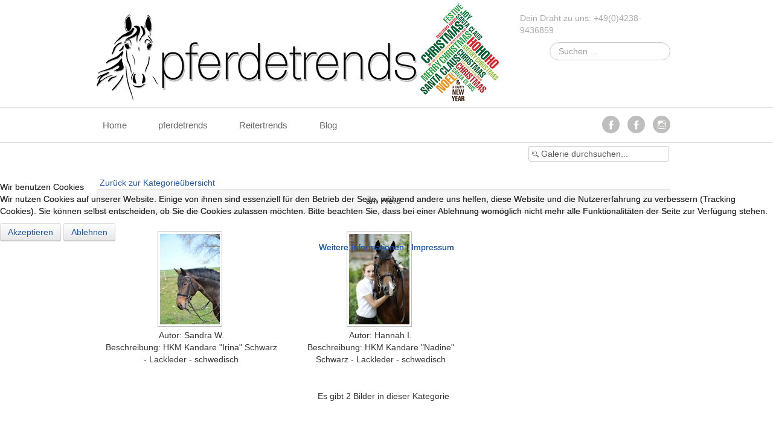

--- FILE ---
content_type: text/html; charset=utf-8
request_url: https://pferdetrends.com/index.php/outfits/lederzeug/kandare/outfits/lederzeug/kandare/hkm-sports-equipment/am-pferd
body_size: 12825
content:
<!DOCTYPE html PUBLIC "-//W3C//DTD XHTML 1.0 Strict//EN" "http://www.w3.org/TR/xhtml1/DTD/xhtml1-strict.dtd"><!-- Avatar Framework 1.0.0 pro -->
<html lang="de-de" dir="ltr" >
	
<head>
<script type="text/javascript">  (function(){ function blockCookies(disableCookies, disableLocal, disableSession){ if(disableCookies == 1){ if(!document.__defineGetter__){ Object.defineProperty(document, 'cookie',{ get: function(){ return ''; }, set: function(){ return true;} }); }else{ var oldSetter = document.__lookupSetter__('cookie'); if(oldSetter) { Object.defineProperty(document, 'cookie', { get: function(){ return ''; }, set: function(v){ if(v.match(/reDimCookieHint\=/) || v.match(/42f501d98073f577ec3283a852e5b4cc\=/)) { oldSetter.call(document, v); } return true; } }); } } var cookies = document.cookie.split(';'); for (var i = 0; i < cookies.length; i++) { var cookie = cookies[i]; var pos = cookie.indexOf('='); var name = ''; if(pos > -1){ name = cookie.substr(0, pos); }else{ name = cookie; } if(name.match(/reDimCookieHint/)) { document.cookie = name + '=; expires=Thu, 01 Jan 1970 00:00:00 GMT'; } } } if(disableLocal == 1){ window.localStorage.clear(); window.localStorage.__proto__ = Object.create(window.Storage.prototype); window.localStorage.__proto__.setItem = function(){ return undefined; }; } if(disableSession == 1){ window.sessionStorage.clear(); window.sessionStorage.__proto__ = Object.create(window.Storage.prototype); window.sessionStorage.__proto__.setItem = function(){ return undefined; }; } } blockCookies(1,1,1); }()); </script>


<script async src="//pagead2.googlesyndication.com/pagead/js/adsbygoogle.js"></script>
<script>
  (adsbygoogle = window.adsbygoogle || []).push({
    google_ad_client: "ca-pub-8408621240839480",
    enable_page_level_ads: true
  });
</script>		
<base href="https://pferdetrends.com/index.php/outfits/lederzeug/kandare/outfits/lederzeug/kandare/hkm-sports-equipment/am-pferd" />
	<meta http-equiv="content-type" content="text/html; charset=utf-8" />
	<meta name="keywords" content="pferdetrends, Reitertrends, Pikeur, Eskadron, Equest, BR, HKM, HV, POLO, Western" />
	<meta name="rights" content="Copyright © 2021 DASG Verlag" />
	<meta name="description" content="We show the equestrian trends through pictures taken by users for users. pferdetrends zeigt Dir Trends im Reitsport auf Bildern von Usern für User." />
	<title>am Pferd - pferdetrends</title>
	<link href="/index.php/outfits/lederzeug/kandare/outfits/lederzeug/kandare/hkm-sports-equipment/am-pferd?format=feed&amp;type=rss" rel="alternate" type="application/rss+xml" title="RSS 2.0" />
	<link href="/index.php/outfits/lederzeug/kandare/outfits/lederzeug/kandare/hkm-sports-equipment/am-pferd?format=feed&amp;type=atom" rel="alternate" type="application/atom+xml" title="Atom 1.0" />
	<link href="/favicon.ico" rel="shortcut icon" type="image/vnd.microsoft.icon" />
	<link href="https://pferdetrends.com/index.php/component/search/?Itemid=208&amp;catid=4264&amp;format=opensearch" rel="search" title="Suchen pferdetrends" type="application/opensearchdescription+xml" />
	<link href="/plugins/editors/jckeditor/typography/typography2.php" rel="stylesheet" type="text/css" media="null" attribs="[]" data-jtaldef-processed="2.0.11" />
	<link href="https://pferdetrends.com//plugins/system/st_megamenu/assets/css/megamenu.css" rel="stylesheet" type="text/css" data-jtaldef-processed="2.0.11" />
	<link href="https://pferdetrends.com/media/joomgallery/css/joom_settings.css" rel="stylesheet" type="text/css" data-jtaldef-processed="2.0.11" />
	<link href="https://pferdetrends.com/media/joomgallery/css/joomgallery.css" rel="stylesheet" type="text/css" data-jtaldef-processed="2.0.11" />
	<link href="https://pferdetrends.com/media/plg_joomprettyphoto/css/prettyPhoto.css" rel="stylesheet" type="text/css" data-jtaldef-processed="2.0.11" />
	<link href="/media/jui/css/bootstrap.min.css?7a582a1fa9454e54eea73fa26d9d8632" rel="stylesheet" type="text/css" data-jtaldef-processed="2.0.11" />
	<link href="/media/jui/css/bootstrap-responsive.min.css?7a582a1fa9454e54eea73fa26d9d8632" rel="stylesheet" type="text/css" data-jtaldef-processed="2.0.11" />
	<link href="/media/jui/css/bootstrap-extended.css?7a582a1fa9454e54eea73fa26d9d8632" rel="stylesheet" type="text/css" data-jtaldef-processed="2.0.11" />
	<link href="https://pferdetrends.com/media/com_acymailing/css/module_default.css?v=1534792240" rel="stylesheet" type="text/css" data-jtaldef-processed="2.0.11" />
	<link href="/plugins/system/cookiehint/css/redimstyle.css?7a582a1fa9454e54eea73fa26d9d8632" rel="stylesheet" type="text/css" />
	<style type="text/css">

			p.flexi_youtube{position: relative; padding-bottom: 56.25%; padding-top: 30px; height: 0; overflow: hidden;}
			iframe.flexi_youtube_in{position: absolute; top: 0; left: 0; width: 100%; height: 100%;}
			
			p.ltyt{border: 5px solid #ccc;width: 88%; margin-left:auto;margin-right:auto;}
			p.dtyt{border: 5px solid #000;width: 88%; margin-left:auto;margin-right:auto;}
			
		
			p.flexi_youtube{position: relative; padding-bottom: 56.25%; padding-top: 30px; height: 0; overflow: hidden;}
			iframe.flexi_youtube_in{position: absolute; top: 0; left: 0; width: 100%; height: 100%;}
			
			p.ltyt{border: 5px solid #ccc;width: 88%; margin-left:auto;margin-right:auto;}
			p.dtyt{border: 5px solid #000;width: 88%; margin-left:auto;margin-right:auto;}
			
		
			p.flexi_youtube{position: relative; padding-bottom: 56.25%; padding-top: 30px; height: 0; overflow: hidden;}
			iframe.flexi_youtube_in{position: absolute; top: 0; left: 0; width: 100%; height: 100%;}
			
			p.ltyt{border: 5px solid #ccc;width: 88%; margin-left:auto;margin-right:auto;}
			p.dtyt{border: 5px solid #000;width: 88%; margin-left:auto;margin-right:auto;}
			
		div.mod_search89 input[type="search"]{ width:auto; }#redim-cookiehint-modal {position: fixed; top: 0; bottom: 0; left: 0; right: 0; z-index: 99998; display: flex; justify-content : center; align-items : center;}
	</style>
	<script type="application/json" class="joomla-script-options new">{"csrf.token":"15df86452c243ff05b4d5419be58657f","system.paths":{"root":"","base":""}}</script>
	<script src="https://pferdetrends.com//plugins/system/st_megamenu/assets/js/megamenu.js" type="text/javascript" data-jtaldef-processed="2.0.11"></script>
	<script src="/media/jui/js/jquery.min.js?7a582a1fa9454e54eea73fa26d9d8632" type="text/javascript" data-jtaldef-processed="2.0.11"></script>
	<script src="/media/jui/js/jquery-noconflict.js?7a582a1fa9454e54eea73fa26d9d8632" type="text/javascript" data-jtaldef-processed="2.0.11"></script>
	<script src="/media/jui/js/jquery-migrate.min.js?7a582a1fa9454e54eea73fa26d9d8632" type="text/javascript" data-jtaldef-processed="2.0.11"></script>
	<script src="https://pferdetrends.com/media/plg_joomprettyphoto/js/jquery.prettyPhoto.js" type="text/javascript" data-jtaldef-processed="2.0.11"></script>
	<script src="/media/jui/js/bootstrap.min.js?7a582a1fa9454e54eea73fa26d9d8632" type="text/javascript" data-jtaldef-processed="2.0.11"></script>
	<script src="/media/system/js/mootools-core.js?7a582a1fa9454e54eea73fa26d9d8632" type="text/javascript" data-jtaldef-processed="2.0.11"></script>
	<script src="/media/system/js/core.js?7a582a1fa9454e54eea73fa26d9d8632" type="text/javascript" data-jtaldef-processed="2.0.11"></script>
	<script src="/media/system/js/mootools-more.js?7a582a1fa9454e54eea73fa26d9d8632" type="text/javascript" data-jtaldef-processed="2.0.11"></script>
	<script src="https://pferdetrends.com/media/com_acymailing/js/acymailing_module.js?v=5104" type="text/javascript" async="async" data-jtaldef-processed="2.0.11"></script>
	<!--[if lt IE 9]><script src="/media/system/js/html5fallback.js?7a582a1fa9454e54eea73fa26d9d8632" type="text/javascript" data-jtaldef-processed="2.0.11"></script><![endif]-->
	<script type="text/javascript">
    jQuery(document).ready(function(){
    jQuery("a[data-rel^='prettyPhoto']").prettyPhoto({
      hook: 'data-rel',
      animation_speed: 'fast', /* fast/slow/normal */
      ajaxcallback: function() {},
      slideshow: 5000, /* false OR interval time in ms */
      autoplay_slideshow: false, /* true/false */
      opacity: 0.80, /* Value between 0 and 1 */
      show_title: true, /* true/false */
      allow_resize: true, /* Resize the photos bigger than viewport. true/false */
      allow_expand: true, /* Allow the user to expand a resized image. true/false */
      default_width: 500,
      default_height: 344,
      counter_separator_label: '/', /* The separator for the gallery counter 1 "of" 2 */
      theme: 'pp_default', /* light_rounded / dark_rounded / light_square / dark_square / facebook */
      horizontal_padding: 20, /* The padding on each side of the picture */
      hideflash: false, /* Hides all the flash object on a page, set to TRUE if flash appears over prettyPhoto */
      wmode: 'opaque', /* Set the flash wmode attribute */
      autoplay: true, /* Automatically start videos: True/False */
      modal: false, /* If set to true, only the close button will close the window */
      deeplinking: true, /* Allow prettyPhoto to update the url to enable deeplinking. */
      overlay_gallery: true, /* If set to true, a gallery will overlay the fullscreen image on mouse over */
      overlay_gallery_max: 60, /* Maximum number of pictures in the overlay gallery */
      keyboard_shortcuts: true, /* Set to false if you open forms inside prettyPhoto */
      changepicturecallback: function(){}, /* Called everytime an item is shown/changed */
      callback: function(){}, /* Called when prettyPhoto is closed */
      ie6_fallback: true,
      custom_markup: '',
      social_tools: false /* html or false to disable */
    });
  });	if(typeof acymailingModule == 'undefined'){
				var acymailingModule = [];
			}
			
			acymailingModule['emailRegex'] = /^[a-z0-9!#$%&\'*+\/=?^_`{|}~-]+(?:\.[a-z0-9!#$%&\'*+\/=?^_`{|}~-]+)*\@([a-z0-9-]+\.)+[a-z0-9]{2,10}$/i;

			acymailingModule['NAMECAPTION'] = 'Name';
			acymailingModule['NAME_MISSING'] = 'Bitte Namen eingeben';
			acymailingModule['EMAILCAPTION'] = 'Email';
			acymailingModule['VALID_EMAIL'] = 'Bitte eine gültige E-Mail Adresse eingeben';
			acymailingModule['ACCEPT_TERMS'] = 'Bitte die Nutzungsbedingungen lesen';
			acymailingModule['CAPTCHA_MISSING'] = 'Bitte geben Sie den Sicherheitscode wie im Bild angezeigt ein';
			acymailingModule['NO_LIST_SELECTED'] = 'Wählen Sie bitte die Listen aus, die Sie abonnieren möchten';
		
acymailingModule['excludeValuesformAcymailing89681'] = [];
acymailingModule['excludeValuesformAcymailing89681']['name'] = 'Name';
acymailingModule['excludeValuesformAcymailing89681']['email'] = 'Email';
(function() {  if (typeof gtag !== 'undefined') {       gtag('consent', 'denied', {         'ad_storage': 'denied',         'ad_user_data': 'denied',         'ad_personalization': 'denied',         'functionality_storage': 'denied',         'personalization_storage': 'denied',         'security_storage': 'denied',         'analytics_storage': 'denied'       });     } })();
	</script>
	<!-- Joomla Facebook Integration Begin -->
<script type='text/javascript'>
!function(f,b,e,v,n,t,s){if(f.fbq)return;n=f.fbq=function(){n.callMethod?
n.callMethod.apply(n,arguments):n.queue.push(arguments)};if(!f._fbq)f._fbq=n;
n.push=n;n.loaded=!0;n.version='2.0';n.queue=[];t=b.createElement(e);t.async=!0;
t.src=v;s=b.getElementsByTagName(e)[0];s.parentNode.insertBefore(t,s)}(window,
document,'script','https://connect.facebook.net/en_US/fbevents.js');
fbq('init', '2279404342348141', {}, {agent: 'pljoomla'});
fbq('track', 'PageView');
</script>
<noscript>
<img height="1" width="1" style="display:none" alt="fbpx"
src="https://www.facebook.com/tr?id=2279404342348141&ev=PageView&noscript=1"/>
</noscript>
<!-- DO NOT MODIFY -->
<!-- Joomla Facebook Integration end -->
<link rel="stylesheet" href="/templates/system/css/system.css" type="text/css"/>
<link rel="stylesheet" href="/templates/system/css/general.css" type="text/css"/>
<link rel="stylesheet" href="/templates/system/css/editor.css" type="text/css"/>
<link rel="stylesheet" href="/templates/st_venus/core/assets/css/layout.css" type="text/css"/>
<link rel="stylesheet" href="/templates/st_venus/core/assets/css/core_joomla.css" type="text/css"/>
<link rel="stylesheet" href="/templates/st_venus/core/assets/css/responsive.css" type="text/css"/>
<link rel="stylesheet" href="/templates/st_venus/css/template.css" type="text/css"/>
<link rel="stylesheet" href="/templates/st_venus/css/typography.css" type="text/css"/>
<link rel="stylesheet" href="/templates/st_venus/showcases/red/css/style.css" type="text/css"/>
<script src="/templates/st_venus/js/avatar-template.js" type="text/javascript"></script>
<meta name="viewport" content="width=device-width, user-scalable=no, initial-scale=1.0, minimum-scale=1.0, maximum-scale=1.0">

			<script stype="text/javascript">
			jQuery.noConflict();
			(function($){
				$(document).ready(function() {
					var goToTop = $('#avatar-go-to-top');
					goToTop.hide();
					
					// fade in #back-top
					$(function () {
						$(window).scroll(function () {
							if ($(this).scrollTop() > 100) {
								goToTop.fadeIn();
							} else {
								goToTop.fadeOut();
							}
						});
				
						// scroll body to 0px on click
						goToTop.click(function () {
							$('body,html').animate({
								scrollTop: 0
							}, 800);
							return false;
						});
					});
				});
			})(jQuery)
			</script>
		
	 		<script type="text/javascript">
				jQuery.noConflict();
				(function($){
					$(document).ready(function()
					{
						avatarTemplate.url.base = "https://pferdetrends.com/";
						avatarTemplate.template.name = "st_venus";
						avatarTemplate.template.params = {"google_analytics":"UA-48743936-2","copyright":"0","template_panel_setting":"0","active_responsive":"1","load_jquery":"1","template_showcase":"red","template_background":"index.html","doctype":"5","show_main_body":"1","hide_menu_items":["0"],"show_message":"1","404_article":"24","404_itemid":404,"template_width":"960px","avatar_header_block":"block-max-width-100","avatar_header_inside_block":"block-default-width","avatar_tool_block":"block-default-width","avatar_body_top_block":"block-default-width","avatar_body_middle_block":"block-default-width","avatar_body_bottom_block":"block-default-width","avatar_footer_inside_block":"block-default-width","avatar_footer_block":"block-default-width","avatar_full_1_block":"block-default-width","avatar_full_2_block":"block-max-width-100","avatar_full_3_block":"block-default-width","avatar_full_4_block":"block-default-width","avatar_full_5_block":"block-default-width","avatar_full_6_block":"block-default-width","avatar_full_7_block":"block-default-width","avatar_full_8_block":"block-default-width","avatar_full_9_block":"block-default-width","top_left":73,"top_right":27,"promo_top_left":85,"promo_top_right":15,"promo_bottom_left":33.33,"promo_bottom_right":33.33,"left":14,"right":32,"inner_left":23,"inner_right":23,"footer_left":40,"footer_right":60,"link_color":"","hover_color":"","body_font":"","menu_font":"","google_font_api":"0","google_font_api_key":"","google_font_content":"","customize_css":"","go_to_top":"1","go_to_top_text":"TOP","go_to_top_css":"","css3_effect":"1","css3_effect_scroll":".avatar-css3-effect-scroll","optimize":"0"};
						avatarTemplate.image.initEffects();
						avatarTemplate.layout.init();
						avatarTemplate.settingPanel.init();
						avatarTemplate.menu.init();
						avatarTemplate.css3effect.init();
					});
				})(jQuery)
			</script>
	 	<style type="text/css">
body { background-image: url(https://pferdetrends.com/templates/st_venus/backgrounds/index.html);}
</style>		<style type="text/css">
			.avatar-wrapper{
				width: 960px;
				margin: auto;
			}
			
			#avatar-pos-top-left {
				width: 73%;
			}
			#avatar-pos-top-middle {
				width: 0%;
			}
			#avatar-pos-top-right {
				width: 27%;
			}
			
			#avatar-pos-footer-left {
				width: 40%;
			}
			#avatar-pos-footer-middle {
				width: 0%;
			}
			#avatar-pos-footer-right {
				width: 60%;
			}
			
			#avatar-pos-promo-top-left {
				width: 85%;
			}
			#avatar-pos-promo-top-middle {
				width: 0%;
			}
			#avatar-pos-promo-top-right {
				width: 15%;
			}
			
			#avatar-pos-promo-bottom-left {
				width: 33.33%;
			}
			#avatar-pos-promo-bottom-middle {
				width: 100%;
			}
			#avatar-pos-promo-bottom-right {
				width: 33.33%;
			}
			
			#avatar-left {
				width: 14%;
			}
			#avatar-right {
				width: 32%;
			}
			#avatar-content {
				width: 100%;
			}
			#avatar-pos-inner-left {
				width: 23%;
			}
			#avatar-pos-inner-right {
				width: 23%;
			}
			
			#avatar-main-content{
				width: 100%;
			}
					</style>
		
		<script type="text/javascript">
				  var _gaq = _gaq || [];
				  _gaq.push(["_setAccount", "UA-48743936-2"]);
				  _gaq.push(["_trackPageview"]);

				  (function() {
					var ga = document.createElement("script"); ga.type = "text/javascript"; ga.async = true;
					ga.src = ("https:" == document.location.protocol ? "https://ssl" : "http://www") + ".google-analytics.com/ga.js";
					var s = document.getElementsByTagName("script")[0]; s.parentNode.insertBefore(ga, s);
				  })();

				</script>      <link rel="apple-touch-icon" sizes="120x120" href="/apple-touch-icon-120x120-precomposed.png" /> <link rel="apple-touch-icon" sizes="152x152" href="/apple-touch-icon-152x152-precomposed.png" />
	</head>
	<body id="avatar-template" class="avatar-responsive css3-effect  ">
		<a name="top" id="top"></a>
		<div class="clearfix">
							<a id="avatar-go-to-top" href="#top">
					<span>TOP</span>
				</a>
									
						
						
						
						
															
						
							<div id="avatar-header-inside-block">
					<div class="avatar-wrapper block-default-width">
											<div id="avatar-pos-top-left">
									<div id="87" class="avatar-module ">
					<div class="st-module-content">
				

<div class="custom"  >
	<p><a href="/index.php" target="_self"><img style="margin: 5px 0px 0px;" src="/images/pferdetrends/pferdetrendsLogoWeihnachten2.png" alt="pferdetrendsLogoHomepage604x163px" /></a></p></div>
			</div>
		</div>
	
						</div>
										
										
											<div id="avatar-pos-top-right">
									<div id="88" class="avatar-module ">
					<div class="st-module-content">
				

<div class="custom"  >
	<div id="st-call-us">
<p><span>Dein Draht zu uns:</span>&nbsp;<span style="line-height: 15.8079996109009px;">+49</span><span style="line-height: 1.3em;">(</span><span style="line-height: 15.8079996109009px;">0</span><span style="line-height: 1.3em;">)</span><span style="line-height: 15.8079996109009px;">4238-</span><span style="line-height: 1.3em;">9436859</span></p>
</div></div>
			</div>
		</div>
			<div id="89" class="avatar-module ">
					<div class="st-module-content">
				<div class="search mod_search89">
	<form action="/index.php/outfits/lederzeug/kandare" method="post" class="form-inline" role="search">
		<label for="mod-search-searchword89" class="element-invisible">Suchen ...</label> <input name="searchword" id="mod-search-searchword89" maxlength="200"  class="inputbox search-query input-medium" type="search" size="20" placeholder="Suchen ..." />		<input type="hidden" name="task" value="search" />
		<input type="hidden" name="option" value="com_search" />
		<input type="hidden" name="Itemid" value="208" />
	</form>
</div>
			</div>
		</div>
	
						</div>
										<div class="clearbreak"></div>
					</div>
				</div>
						
													<div id="avatar-body-top-block">
					<div class="avatar-wrapper block-default-width">
											<div id="avatar-promo-top">
															<div id="avatar-pos-promo-top-left">
											<div id="1" class="avatar-module ">
					<div class="st-module-content">
				<div class="avatar-nav-responsive clearfix">
<span class="toggle">Menu</span>
<ul class="nav st-mega-menu menu avatar-main-menu clearfix">
<li class="item-101"><a href="/index.php" >Home</a></li><li class="item-158 active divider deeper parent"><span class="pull">&nbsp;</span><span class="separator">pferdetrends</span>
<div class="st-mega-menu-row  " style="  "><div class="row-fluid clearfix"><div class="st-mega-menu-col  " style=""><ul><li class="item-196"><div class="title"><a href="/index.php/outfits/englisch" >Klassisch</a></div></li><li class="item-204 deeper parent"><span class="pull">&nbsp;</span><div class="title"><a href="/index.php/outfits/farbnummern" >⇨ Farbnummern</a></div><div class="st-mega-menu-row  " style="  "><div class="row-fluid clearfix"><div class="st-mega-menu-col  " style=""><ul><li class="item-304"><div class="title"><a href="/index.php/outfits/farbnummern/eskadron-farbnummern" ><img src="/images/reitsportmarken/eskadronfarbnummern.jpg" alt="Eskadron - Farbnummern" /><span class="image-title">Eskadron - Farbnummern</span></a></div></li></ul></div></div></div></li><li class="item-197"><div class="title"><a href="/index.php/outfits/western" >Western</a></div></li><li class="item-198"><div class="title"><a href="/index.php/outfits/turnier" >Turnier</a></div></li><li class="item-289"><div class="title"><a href="/index.php/outfits/alternativeprodukte" >Alternative Produkte</a></div></li><li class="item-525"><div class="title"><a href="/index.php/outfits/anti-alternativen" >Anti-Alternativen</a></div></li><li class="item-199"><div class="title"><a href="/index.php/outfits/vergleiche" >Vergleiche</a></div></li><li class="item-200 active deeper parent"><span class="pull">&nbsp;</span><div class="title"><a href="/index.php/outfits/lederzeug" >&quot;Lederzeug&quot;</a></div><div class="st-mega-menu-row  " style="  "><div class="row-fluid clearfix"><div class="st-mega-menu-col  " style=""><ul><li class="item-207"><div class="title"><a href="/index.php/outfits/lederzeug/trense" >Trense</a></div></li><li class="item-208 current active"><div class="title"><a href="/index.php/outfits/lederzeug/kandare" >Kandare</a></div></li><li class="item-313"><div class="title"><a href="/index.php/outfits/lederzeug/stirnriemen" >Stirnriemen</a></div></li><li class="item-209"><div class="title"><a href="/index.php/outfits/lederzeug/halfter" >Halfter</a></div></li><li class="item-210"><div class="title"><a href="/index.php/outfits/lederzeug/sattel" >Sattel</a></div></li><li class="item-211"><div class="title"><a href="/index.php/outfits/lederzeug/vorderzeug" >Vorderzeug</a></div></li><li class="item-312"><div class="title"><a href="/index.php/outfits/lederzeug/zubehoer-co" >Zubehör &amp; Co.</a></div></li></ul></div></div></div></li><li class="item-201"><div class="title"><a href="/index.php/outfits/outdoordecken" >Outdoordecken</a></div></li><li class="item-202"><div class="title"><a href="/index.php/outfits/selbstgemacht" >Selbstgemacht</a></div></li><li class="item-203"><div class="title"><a href="/index.php/outfits/sammlungen" >Sammlungen</a></div></li></ul></div></div></div></li><li class="item-205 divider deeper parent"><span class="pull">&nbsp;</span><span class="separator">Reitertrends</span>
<div class="st-mega-menu-row  " style="  "><div class="row-fluid clearfix"><div class="st-mega-menu-col  " style=""><ul><li class="item-1238"><div class="title"><a href="/index.php/reitertrends/accessoires-handschuhe" >Accessoires &amp; Handschuhe</a></div></li><li class="item-1239"><div class="title"><a href="/index.php/reitertrends/helm-hut-und-kappe" >Helm, Hut und Kappe</a></div></li><li class="item-1240"><div class="title"><a href="/index.php/reitertrends/hosen" >Hosen</a></div></li><li class="item-1241"><div class="title"><a href="/index.php/reitertrends/jacket-co" >Jacket &amp; Co.</a></div></li><li class="item-1242"><div class="title"><a href="/index.php/reitertrends/polo-co" >Polo &amp; Co.</a></div></li><li class="item-1243"><div class="title"><a href="/index.php/reitertrends/schuhe-stiefel" >Schuhe &amp; Stiefel</a></div></li><li class="item-1244"><div class="title"><a href="/index.php/reitertrends/turnier" >Turnier</a></div></li></ul></div></div></div></li><li class="item-105"><a href="/index.php/magazin" >Blog</a></li></ul>

</div>
			</div>
		</div>
	
								</div>
														
														
															<div id="avatar-pos-promo-top-right">
											<div id="90" class="avatar-module ">
					<div class="st-module-content">
				

<div class="custom"  >
	<ul id="st-connect">
<li id="connect-facebook"><a href="https://www.facebook.com/Pferdetrends" target="_blank" rel="noopener"></a></li>
<li id="connect-facebook"><a href="https://www.facebook.com/groups/Reitertrends" target="_blank" rel="noopener"></a></li>
<li id="connect-google"><a href="https://www.instagram.com/original_pferdetrends/" target="_blank" rel="noopener"></a></li>
</ul></div>
			</div>
		</div>
	
								</div>
														<div class="clearbreak"></div>
						</div>
										
										
										
										</div>
				</div>
					
			          	          							
						
			<div id="avatar-body-middle-block" class=" ">
				<div class="avatar-wrapper block-default-width">
								
				<div id="avatar-content">
										
					<div id="avatar-main-content">
						<div id="avatar-main-content-inner">
												
													<div id="avatar-pos-message">
								<div id="system-message-container">
	</div>

							</div>	
												
												
												
												
												
																				<div id="avatar-pos-main-body">
								
<div class="gallery">
  <div class="jg_search">
    <form action="/index.php/outfits/lederzeug/kandare/search" method="post">
      <input title="Galerie durchsuchen..." type="text" name="sstring" class="inputbox" onblur="if(this.value=='') this.value='Galerie durchsuchen...';" onfocus="if(this.value=='Galerie durchsuchen...') this.value='';" value="Galerie durchsuchen..." />
    </form>
  </div>
  <div class="jg_back">
    <a href="/index.php/outfits/lederzeug/kandare/outfits/lederzeug/kandare/hkm-sports-equipment">
      Zurück zur Kategorieübersicht</a>
  </div>

  <div class="jg_category">
    <div class="well well-small jg-header">
      am Pferd    </div>
  </div>
  <a name="category"></a>
  <div class="jg_displaynone">
    </div>  <div class="jg_row jg_row2">
    <div class="jg_element_cat">
      <div class="jg_imgalign_catimgs">
        <a title="HKM Kandare &quot;Irina&quot; Schwarz - Lackleder - schwedisch" href="/index.php/outfits/lederzeug/kandare/image?view=image&amp;format=raw&amp;type=orig&amp;id=42869" data-rel="prettyPhoto[joomgallery]" class="jg_catelem_photo jg_catelem_photo_align">
          <img src="https://pferdetrends.com/images/joomgallery/thumbnails/outfits_2/lederzeug_14/kandare_21/hkm_sports_equipment_3624/am_pferd_4264/hkm___irina_schwarz_20160521_1975442058.jpg" class="jg_photo" width="99" height="150" alt="HKM / Irina Schwarz" loading="lazy" /></a>
      </div>
      <div class="jg_catelem_txt">
        <ul>
          <li>
            Autor: Sandra W.          </li>
          <li>
            Beschreibung: HKM Kandare "Irina" Schwarz - Lackleder - schwedisch          </li>
                  </ul>
      </div>
    </div>
    <div class="jg_element_cat">
      <div class="jg_imgalign_catimgs">
        <a title="HKM Kandare &quot;Nadine&quot; Schwarz - Lackleder - schwedisch" href="/index.php/outfits/lederzeug/kandare/image?view=image&amp;format=raw&amp;type=orig&amp;id=78094" data-rel="prettyPhoto[joomgallery]" class="jg_catelem_photo jg_catelem_photo_align">
          <img src="https://pferdetrends.com/images/joomgallery/thumbnails/outfits_2/lederzeug_14/kandare_21/hkm_sports_equipment_3624/am_pferd_4264/hkm___nadine_schwarz_20180811_1773782294.jpg" class="jg_photo" width="100" height="150" alt="HKM / Nadine Schwarz" loading="lazy" /></a>
      </div>
      <div class="jg_catelem_txt">
        <ul>
          <li>
            Autor: Hannah I.          </li>
          <li>
            Beschreibung: HKM Kandare "Nadine" Schwarz - Lackleder - schwedisch          </li>
                  </ul>
      </div>
    </div>
    <div class="jg_clearboth"></div>
  </div>
  <div class="jg_displaynone">
    </div>  <div class="jg-footer">
    &nbsp;
  </div>
  <div class="jg_catcountimg">
    Es gibt 2 Bilder in dieser Kategorie  </div>

</div>
							</div>
								
												
												
											
											
												</div>
					</div>
					
										<div class="clearbreak"></div>
				</div>
								<div class="clearbreak"></div>
				</div>
			</div>
			
									
							<div id="avatar-full-7-block">
					<div class="avatar-wrapper block-default-width">
								<div id="298" class="avatar-module ">
					<div class="st-module-content">
				

<div class="custom"  >
	<p>&nbsp;</p>
<p>&nbsp;</p></div>
			</div>
		</div>
	
					</div>
				</div>
										<div id="avatar-full-8-block">
					<div class="avatar-wrapper block-default-width">
								<div id="127" class="avatar-module ">
					<div class="st-module-content">
				

<div class="custom"  >
	<h2>Für den Newsletter anmelden?</h2></div>
			</div>
		</div>
			<div id="123" class="avatar-module st-subscribe">
					<div class="st-module-content">
				<div class="acymailing_modulest-subscribe" id="acymailing_module_formAcymailing89681">
	<div class="acymailing_fulldiv" id="acymailing_fulldiv_formAcymailing89681" style="text-align:right" >
		<form id="formAcymailing89681" action="/index.php/outfits/lederzeug/kandare" onsubmit="return submitacymailingform('optin','formAcymailing89681')" method="post" name="formAcymailing89681"  >
		<div class="acymailing_module_form" >
						<table class="acymailing_form">
				<tr>
												<td class="acyfield_email acy_requiredField">
								<input id="user_email_formAcymailing89681"  onfocus="if(this.value == 'Email') this.value = '';" onblur="if(this.value=='') this.value='Email';" class="inputbox" type="text" name="user[email]" style="width:80%" value="Email" title="Email"/>
							</td> 
					
					<td  class="acysubbuttons">
												<input class="button subbutton btn btn-primary" type="submit" value="Abonnieren" name="Submit" onclick="try{ return submitacymailingform('optin','formAcymailing89681'); }catch(err){alert('The form could not be submitted '+err);return false;}"/>
											</td>
				</tr>
			</table>
						<input type="hidden" name="ajax" value="0" />
			<input type="hidden" name="acy_source" value="module_123" />
			<input type="hidden" name="ctrl" value="sub"/>
			<input type="hidden" name="task" value="notask"/>
			<input type="hidden" name="redirect" value="https%3A%2F%2Fpferdetrends.com%2Findex.php%2Foutfits%2Flederzeug%2Fkandare%2Foutfits%2Flederzeug%2Fkandare%2Fhkm-sports-equipment%2Fam-pferd"/>
			<input type="hidden" name="redirectunsub" value="https%3A%2F%2Fpferdetrends.com%2Findex.php%2Foutfits%2Flederzeug%2Fkandare%2Foutfits%2Flederzeug%2Fkandare%2Fhkm-sports-equipment%2Fam-pferd"/>
			<input type="hidden" name="option" value="com_acymailing"/>
						<input type="hidden" name="hiddenlists" value="1"/>
			<input type="hidden" name="acyformname" value="formAcymailing89681" />
									</div>
		</form>
	</div>
	</div>

			</div>
		</div>
	
					</div>
				</div>
										<div id="avatar-full-9-block">
					<div class="avatar-wrapper block-default-width">
								<div id="117" class="avatar-module st-footer-top">
					<div class="st-module-content">
				

<div class="customst-footer-top"  >
	<div class="st-footer-top-content">
<div class="row-fluid">
<div class="span3">
<div class="st-about-us">
<h3><span style="text-decoration: underline;">Über Uns</span></h3>
<p>pferdetrends hat sich zum Ziel gesetzt, jedes Pferdeoutfit durch Fotos darzustellen und nützliche Informationen rund um das Thema Pferd zu liefern. Wir bieten einer großen Community einen Platz im Netz, samt Blog, Vlogs und nützlicher Tipps &amp; Links.</p>
<p><img src="/images/social/DASGVerlagLogo200px.png" alt="facebook" width="150" height="26" border="0" /></p>
</div>
</div>
<div class="span3">
<div class="st-address">
<h3><span style="text-decoration: underline;">Adresse</span></h3>
<p class="house-number">pferdetrends<br />Grafel 2<br />27308 Kirchlinteln<br />Germany</p>
<p>Phone: +49(0)4238-9436859</p>
<p>Website: <span class="website"><a href="http://www.pferdetrends.com">www.pferdetrends.com</a></span></p>
<p>Email: <a href="mailto:info@pferdetrends.com">info@pferdetrends.com</a></p>
</div>
</div>
<div class="span3">
<div class="st-lastest-tweets">
<h3><span style="text-decoration: underline;">Social Media</span></h3>
<p><a href="https://www.facebook.com/Pferdetrends" target="_blank" rel="noopener noreferrer"><img src="/images/social/Facebook_logo-4.png" alt="facebook" width="100" height="20" border="0" /></a></p>
<p><a href="https://www.facebook.com/groups/Reitertrends" target="_blank" rel="noopener noreferrer"><img src="/images/social/Facebook_Group_logo.png" alt="fbgroup" width="100" height="32" border="0" /></a></p>
<p><a href="https://www.instagram.com/original_pferdetrends/" target="_blank" rel="noopener noreferrer"><img src="/images/social/Instagram100x32.png" alt="instagram" width="100" height="32" border="0" /></a></p>
</div>
</div>
<div class="span3">
<div class="st-address">
<h3><span style="text-decoration: underline;">Service Menü</span></h3>
<ul>
<li><a href="/index.php/partnerseiten">Wall of Fame</a></li>
<li><a href="https://www.everydayspleasure.de" target="_blank" rel="noopener noreferrer">Everydays Pleasure Beagle</a></li>
</ul>
</div>
</div>
</div>
</div></div>
			</div>
		</div>
	
					</div>
				</div>
										<div id="avatar-footer-inside-block">
					<div class="avatar-wrapper block-default-width">
											<div id="avatar-pos-footer-left">
									<div id="104" class="avatar-module ">
					<div class="st-module-content">
				

<div class="custom"  >
	<div class="st-copyright">
<p dir="ltr">Copyright © 2026 <a href="https://www.everydayspleasure.de/" target="_blank" rel="noopener noreferrer">Dirk Sundmäker</a>. All Rights Reserved</p>
</div></div>
			</div>
		</div>
	
						</div>
										
										
											<div id="avatar-pos-footer-right">
									<div id="107" class="avatar-module ">
					<div class="st-module-content">
				<ul class="nav st-mega-menu menu st-footer-menu clearfix">
<li class="item-113"><a href="/index.php" >Home</a></li><li class="item-114"><a href="/index.php/kontakt" >Kontakt</a></li><li class="item-115"><a href="/index.php/datenschutz" >AGB &amp; Co.</a></li><li class="item-116"><a href="/index.php/impressum" >Impressum</a></li></ul>
			</div>
		</div>
	
						</div>
										<div class="clearbreak"></div>
					</div>
				</div>
						
						
					</div>
		<div id="avatar-debug">
			
		</div>
		<div id="avatar-template-copyright" style="display: none;">2017 - Powered by <a href="https://www.pferdetrends.eu">pferdetrends</a>. All Rights Reserved.</div>			
<script type="text/javascript">   function cookiehintsubmitnoc(obj) {     if (confirm("Eine Ablehnung wird die Funktionen der Website beeinträchtigen. Möchten Sie wirklich ablehnen?")) {       document.cookie = 'reDimCookieHint=-1; expires=0; path=/';       cookiehintfadeOut(document.getElementById('redim-cookiehint-modal'));       return true;     } else {       return false;     }   } </script> <div id="redim-cookiehint-modal">   <div id="redim-cookiehint">     <div class="cookiehead">       <span class="headline">Wir benutzen Cookies</span>     </div>     <div class="cookiecontent">   <p>Wir nutzen Cookies auf unserer Website. Einige von ihnen sind essenziell für den Betrieb der Seite, während andere uns helfen, diese Website und die Nutzererfahrung zu verbessern (Tracking Cookies). Sie können selbst entscheiden, ob Sie die Cookies zulassen möchten. Bitte beachten Sie, dass bei einer Ablehnung womöglich nicht mehr alle Funktionalitäten der Seite zur Verfügung stehen.</p>    </div>     <div class="cookiebuttons">       <a id="cookiehintsubmit" onclick="return cookiehintsubmit(this);" href="https://pferdetrends.com/index.php/outfits/lederzeug/kandare/outfits/lederzeug/kandare/hkm-sports-equipment/am-pferd?rCH=2"         class="btn">Akzeptieren</a>           <a id="cookiehintsubmitno" onclick="return cookiehintsubmitnoc(this);" href="https://pferdetrends.com/index.php/outfits/lederzeug/kandare/outfits/lederzeug/kandare/hkm-sports-equipment/am-pferd?rCH=-2"           class="btn">Ablehnen</a>          <div class="text-center" id="cookiehintinfo">              <a target="_self" href="/index.php/datenschutz">Weitere Informationen</a>                  |                  <a target="_self" href="/index.php/impressum">Impressum</a>            </div>      </div>     <div class="clr"></div>   </div> </div>  <script type="text/javascript">        document.addEventListener("DOMContentLoaded", function(event) {         if (!navigator.cookieEnabled){           document.getElementById('redim-cookiehint-modal').remove();         }       });        function cookiehintfadeOut(el) {         el.style.opacity = 1;         (function fade() {           if ((el.style.opacity -= .1) < 0) {             el.style.display = "none";           } else {             requestAnimationFrame(fade);           }         })();       }         function cookiehintsubmit(obj) {         document.cookie = 'reDimCookieHint=1; expires=Sat, 16 Jan 2027 23:59:59 GMT;57; path=/';         cookiehintfadeOut(document.getElementById('redim-cookiehint-modal'));         return true;       }        function cookiehintsubmitno(obj) {         document.cookie = 'reDimCookieHint=-1; expires=0; path=/';         cookiehintfadeOut(document.getElementById('redim-cookiehint-modal'));         return true;       }  </script>  
</body>
</html>
<!DOCTYPE html>
<html xmlns="http://www.w3.org/1999/xhtml"
      xml:lang="de-de"
      lang="de-de"
      dir="ltr">
<head>
  <base href="https://pferdetrends.com/index.php/outfits/lederzeug/kandare/outfits/lederzeug/kandare/hkm-sports-equipment/am-pferd" />
	<meta http-equiv="content-type" content="text/html; charset=utf-8" />
	<meta name="keywords" content="pferdetrends, Reitertrends, Pikeur, Eskadron, Equest, BR, HKM, HV, POLO, Western" />
	<meta name="rights" content="Copyright © 2021 DASG Verlag" />
	<meta name="description" content="We show the equestrian trends through pictures taken by users for users. pferdetrends zeigt Dir Trends im Reitsport auf Bildern von Usern für User." />
	<title>am Pferd - pferdetrends</title>
	<link href="/index.php/outfits/lederzeug/kandare/outfits/lederzeug/kandare/hkm-sports-equipment/am-pferd?format=feed&amp;type=rss" rel="alternate" type="application/rss+xml" title="RSS 2.0" />
	<link href="/index.php/outfits/lederzeug/kandare/outfits/lederzeug/kandare/hkm-sports-equipment/am-pferd?format=feed&amp;type=atom" rel="alternate" type="application/atom+xml" title="Atom 1.0" />
	<link href="/favicon.ico" rel="shortcut icon" type="image/vnd.microsoft.icon" />
	<link href="https://pferdetrends.com/index.php/component/search/?Itemid=208&amp;catid=4264&amp;format=opensearch" rel="search" title="Suchen pferdetrends" type="application/opensearchdescription+xml" />
	<link href="/plugins/editors/jckeditor/typography/typography2.php" rel="stylesheet" type="text/css" media="null" attribs="[]" data-jtaldef-processed="2.0.11" />
	<link href="https://pferdetrends.com//plugins/system/st_megamenu/assets/css/megamenu.css" rel="stylesheet" type="text/css" data-jtaldef-processed="2.0.11" />
	<link href="https://pferdetrends.com/media/joomgallery/css/joom_settings.css" rel="stylesheet" type="text/css" data-jtaldef-processed="2.0.11" />
	<link href="https://pferdetrends.com/media/joomgallery/css/joomgallery.css" rel="stylesheet" type="text/css" data-jtaldef-processed="2.0.11" />
	<link href="https://pferdetrends.com/media/plg_joomprettyphoto/css/prettyPhoto.css" rel="stylesheet" type="text/css" data-jtaldef-processed="2.0.11" />
	<link href="/media/jui/css/bootstrap.min.css?7a582a1fa9454e54eea73fa26d9d8632" rel="stylesheet" type="text/css" data-jtaldef-processed="2.0.11" />
	<link href="/media/jui/css/bootstrap-responsive.min.css?7a582a1fa9454e54eea73fa26d9d8632" rel="stylesheet" type="text/css" data-jtaldef-processed="2.0.11" />
	<link href="/media/jui/css/bootstrap-extended.css?7a582a1fa9454e54eea73fa26d9d8632" rel="stylesheet" type="text/css" data-jtaldef-processed="2.0.11" />
	<link href="https://pferdetrends.com/media/com_acymailing/css/module_default.css?v=1534792240" rel="stylesheet" type="text/css" data-jtaldef-processed="2.0.11" />
	<link href="/plugins/system/cookiehint/css/redimstyle.css?7a582a1fa9454e54eea73fa26d9d8632" rel="stylesheet" type="text/css" />
	<style type="text/css">

			p.flexi_youtube{position: relative; padding-bottom: 56.25%; padding-top: 30px; height: 0; overflow: hidden;}
			iframe.flexi_youtube_in{position: absolute; top: 0; left: 0; width: 100%; height: 100%;}
			
			p.ltyt{border: 5px solid #ccc;width: 88%; margin-left:auto;margin-right:auto;}
			p.dtyt{border: 5px solid #000;width: 88%; margin-left:auto;margin-right:auto;}
			
		
			p.flexi_youtube{position: relative; padding-bottom: 56.25%; padding-top: 30px; height: 0; overflow: hidden;}
			iframe.flexi_youtube_in{position: absolute; top: 0; left: 0; width: 100%; height: 100%;}
			
			p.ltyt{border: 5px solid #ccc;width: 88%; margin-left:auto;margin-right:auto;}
			p.dtyt{border: 5px solid #000;width: 88%; margin-left:auto;margin-right:auto;}
			
		
			p.flexi_youtube{position: relative; padding-bottom: 56.25%; padding-top: 30px; height: 0; overflow: hidden;}
			iframe.flexi_youtube_in{position: absolute; top: 0; left: 0; width: 100%; height: 100%;}
			
			p.ltyt{border: 5px solid #ccc;width: 88%; margin-left:auto;margin-right:auto;}
			p.dtyt{border: 5px solid #000;width: 88%; margin-left:auto;margin-right:auto;}
			
		div.mod_search89 input[type="search"]{ width:auto; }#redim-cookiehint-modal {position: fixed; top: 0; bottom: 0; left: 0; right: 0; z-index: 99998; display: flex; justify-content : center; align-items : center;}
	</style>
	<script type="application/json" class="joomla-script-options new">{"csrf.token":"15df86452c243ff05b4d5419be58657f","system.paths":{"root":"","base":""}}</script>
	<script src="https://pferdetrends.com//plugins/system/st_megamenu/assets/js/megamenu.js" type="text/javascript" data-jtaldef-processed="2.0.11"></script>
	<script src="/media/jui/js/jquery.min.js?7a582a1fa9454e54eea73fa26d9d8632" type="text/javascript" data-jtaldef-processed="2.0.11"></script>
	<script src="/media/jui/js/jquery-noconflict.js?7a582a1fa9454e54eea73fa26d9d8632" type="text/javascript" data-jtaldef-processed="2.0.11"></script>
	<script src="/media/jui/js/jquery-migrate.min.js?7a582a1fa9454e54eea73fa26d9d8632" type="text/javascript" data-jtaldef-processed="2.0.11"></script>
	<script src="https://pferdetrends.com/media/plg_joomprettyphoto/js/jquery.prettyPhoto.js" type="text/javascript" data-jtaldef-processed="2.0.11"></script>
	<script src="/media/jui/js/bootstrap.min.js?7a582a1fa9454e54eea73fa26d9d8632" type="text/javascript" data-jtaldef-processed="2.0.11"></script>
	<script src="/media/system/js/mootools-core.js?7a582a1fa9454e54eea73fa26d9d8632" type="text/javascript" data-jtaldef-processed="2.0.11"></script>
	<script src="/media/system/js/core.js?7a582a1fa9454e54eea73fa26d9d8632" type="text/javascript" data-jtaldef-processed="2.0.11"></script>
	<script src="/media/system/js/mootools-more.js?7a582a1fa9454e54eea73fa26d9d8632" type="text/javascript" data-jtaldef-processed="2.0.11"></script>
	<script src="https://pferdetrends.com/media/com_acymailing/js/acymailing_module.js?v=5104" type="text/javascript" async="async" data-jtaldef-processed="2.0.11"></script>
	<!--[if lt IE 9]><script src="/media/system/js/html5fallback.js?7a582a1fa9454e54eea73fa26d9d8632" type="text/javascript" data-jtaldef-processed="2.0.11"></script><![endif]-->
	<script type="text/javascript">
    jQuery(document).ready(function(){
    jQuery("a[data-rel^='prettyPhoto']").prettyPhoto({
      hook: 'data-rel',
      animation_speed: 'fast', /* fast/slow/normal */
      ajaxcallback: function() {},
      slideshow: 5000, /* false OR interval time in ms */
      autoplay_slideshow: false, /* true/false */
      opacity: 0.80, /* Value between 0 and 1 */
      show_title: true, /* true/false */
      allow_resize: true, /* Resize the photos bigger than viewport. true/false */
      allow_expand: true, /* Allow the user to expand a resized image. true/false */
      default_width: 500,
      default_height: 344,
      counter_separator_label: '/', /* The separator for the gallery counter 1 "of" 2 */
      theme: 'pp_default', /* light_rounded / dark_rounded / light_square / dark_square / facebook */
      horizontal_padding: 20, /* The padding on each side of the picture */
      hideflash: false, /* Hides all the flash object on a page, set to TRUE if flash appears over prettyPhoto */
      wmode: 'opaque', /* Set the flash wmode attribute */
      autoplay: true, /* Automatically start videos: True/False */
      modal: false, /* If set to true, only the close button will close the window */
      deeplinking: true, /* Allow prettyPhoto to update the url to enable deeplinking. */
      overlay_gallery: true, /* If set to true, a gallery will overlay the fullscreen image on mouse over */
      overlay_gallery_max: 60, /* Maximum number of pictures in the overlay gallery */
      keyboard_shortcuts: true, /* Set to false if you open forms inside prettyPhoto */
      changepicturecallback: function(){}, /* Called everytime an item is shown/changed */
      callback: function(){}, /* Called when prettyPhoto is closed */
      ie6_fallback: true,
      custom_markup: '',
      social_tools: false /* html or false to disable */
    });
  });	if(typeof acymailingModule == 'undefined'){
				var acymailingModule = [];
			}
			
			acymailingModule['emailRegex'] = /^[a-z0-9!#$%&\'*+\/=?^_`{|}~-]+(?:\.[a-z0-9!#$%&\'*+\/=?^_`{|}~-]+)*\@([a-z0-9-]+\.)+[a-z0-9]{2,10}$/i;

			acymailingModule['NAMECAPTION'] = 'Name';
			acymailingModule['NAME_MISSING'] = 'Bitte Namen eingeben';
			acymailingModule['EMAILCAPTION'] = 'Email';
			acymailingModule['VALID_EMAIL'] = 'Bitte eine gültige E-Mail Adresse eingeben';
			acymailingModule['ACCEPT_TERMS'] = 'Bitte die Nutzungsbedingungen lesen';
			acymailingModule['CAPTCHA_MISSING'] = 'Bitte geben Sie den Sicherheitscode wie im Bild angezeigt ein';
			acymailingModule['NO_LIST_SELECTED'] = 'Wählen Sie bitte die Listen aus, die Sie abonnieren möchten';
		
acymailingModule['excludeValuesformAcymailing89681'] = [];
acymailingModule['excludeValuesformAcymailing89681']['name'] = 'Name';
acymailingModule['excludeValuesformAcymailing89681']['email'] = 'Email';
(function() {  if (typeof gtag !== 'undefined') {       gtag('consent', 'denied', {         'ad_storage': 'denied',         'ad_user_data': 'denied',         'ad_personalization': 'denied',         'functionality_storage': 'denied',         'personalization_storage': 'denied',         'security_storage': 'denied',         'analytics_storage': 'denied'       });     } })();
	</script>
	<!-- Joomla Facebook Integration Begin -->
<script type='text/javascript'>
!function(f,b,e,v,n,t,s){if(f.fbq)return;n=f.fbq=function(){n.callMethod?
n.callMethod.apply(n,arguments):n.queue.push(arguments)};if(!f._fbq)f._fbq=n;
n.push=n;n.loaded=!0;n.version='2.0';n.queue=[];t=b.createElement(e);t.async=!0;
t.src=v;s=b.getElementsByTagName(e)[0];s.parentNode.insertBefore(t,s)}(window,
document,'script','https://connect.facebook.net/en_US/fbevents.js');
fbq('init', '2279404342348141', {}, {agent: 'pljoomla'});
fbq('track', 'PageView');
</script>
<noscript>
<img height="1" width="1" style="display:none" alt="fbpx"
src="https://www.facebook.com/tr?id=2279404342348141&ev=PageView&noscript=1"/>
</noscript>
<!-- DO NOT MODIFY -->
<!-- Joomla Facebook Integration end -->

  <script async src="https://pagead2.googlesyndication.com/pagead/js/adsbygoogle.js?client=ca-pub-4540543584538498"
     crossorigin="anonymous"></script>
</head>
<body>

<script type="text/javascript">   function cookiehintsubmitnoc(obj) {     if (confirm("Eine Ablehnung wird die Funktionen der Website beeinträchtigen. Möchten Sie wirklich ablehnen?")) {       document.cookie = 'reDimCookieHint=-1; expires=0; path=/';       cookiehintfadeOut(document.getElementById('redim-cookiehint-modal'));       return true;     } else {       return false;     }   } </script> <div id="redim-cookiehint-modal">   <div id="redim-cookiehint">     <div class="cookiehead">       <span class="headline">Wir benutzen Cookies</span>     </div>     <div class="cookiecontent">   <p>Wir nutzen Cookies auf unserer Website. Einige von ihnen sind essenziell für den Betrieb der Seite, während andere uns helfen, diese Website und die Nutzererfahrung zu verbessern (Tracking Cookies). Sie können selbst entscheiden, ob Sie die Cookies zulassen möchten. Bitte beachten Sie, dass bei einer Ablehnung womöglich nicht mehr alle Funktionalitäten der Seite zur Verfügung stehen.</p>    </div>     <div class="cookiebuttons">       <a id="cookiehintsubmit" onclick="return cookiehintsubmit(this);" href="https://pferdetrends.com/index.php/outfits/lederzeug/kandare/outfits/lederzeug/kandare/hkm-sports-equipment/am-pferd?rCH=2"         class="btn">Akzeptieren</a>           <a id="cookiehintsubmitno" onclick="return cookiehintsubmitnoc(this);" href="https://pferdetrends.com/index.php/outfits/lederzeug/kandare/outfits/lederzeug/kandare/hkm-sports-equipment/am-pferd?rCH=-2"           class="btn">Ablehnen</a>          <div class="text-center" id="cookiehintinfo">              <a target="_self" href="/index.php/datenschutz">Weitere Informationen</a>                  |                  <a target="_self" href="/index.php/impressum">Impressum</a>            </div>      </div>     <div class="clr"></div>   </div> </div>  <script type="text/javascript">        document.addEventListener("DOMContentLoaded", function(event) {         if (!navigator.cookieEnabled){           document.getElementById('redim-cookiehint-modal').remove();         }       });        function cookiehintfadeOut(el) {         el.style.opacity = 1;         (function fade() {           if ((el.style.opacity -= .1) < 0) {             el.style.display = "none";           } else {             requestAnimationFrame(fade);           }         })();       }         function cookiehintsubmit(obj) {         document.cookie = 'reDimCookieHint=1; expires=Sat, 16 Jan 2027 23:59:59 GMT;57; path=/';         cookiehintfadeOut(document.getElementById('redim-cookiehint-modal'));         return true;       }        function cookiehintsubmitno(obj) {         document.cookie = 'reDimCookieHint=-1; expires=0; path=/';         cookiehintfadeOut(document.getElementById('redim-cookiehint-modal'));         return true;       }  </script>  
</body>
</html>

--- FILE ---
content_type: text/css
request_url: https://pferdetrends.com/templates/st_venus/core/assets/css/layout.css
body_size: 3156
content:
html, body {
	line-height: 1.5;
	margin: 0;
	padding: 0;
}

/* GLOBAL */
.clearbreak{
	clear: both;
}

/* POS STICK */
.avatar-position-stick{
	position: fixed;
}
#avatar-position-stick-right-top{
	top: 0;
	right: 0;
}
#avatar-position-stick-right-middle{
	top: 50%;
	right: 0;
}
#avatar-position-stick-right-bottom{
	right: 0;
	bottom: 0;
}
#avatar-position-stick-left-top{
	top: 0;
	left: 0;
}
#avatar-position-stick-left-middle{
	top: 50%;
	left: 0;
}
#avatar-position-stick-left-bottom{
	left: 0;
	bottom: 0;
}
#avatar-position-fixed-1{
	left: 0;
	top: 30%
}
#avatar-position-fixed-2{
	right: 0;
	top: 30%
}

/* HEADER */
div[id*="avatar-pos-top"] {
	float: left;
	width: 33.33%;
}

/* PROMO */
div[id*="avatar-pos-promo-top-"],
div[id*="avatar-pos-promo-bottom-"]  {
	float: left;
	width: 33.33%;
}

/* USER */
#avatar-user-top-col-3 div[id*="avatar-pos-user-"] ,
#avatar-user-bottom-col-3 div[id*="avatar-pos-user-"] {
	float: left;
	width: 33.33%;
}
#avatar-user-middle-col-2 div[id*="avatar-pos-user-"] {
	float: left;
	width: 50%;
}
#avatar-user-bottom-col-4 div[id*="avatar-pos-user-"],
#avatar-user-top-col-4 div[id*="avatar-pos-user-"] {
	float: left;
	width: 25%;
}
/* BODY */
/* LEFT - CONTENT - RIGHT */
#avatar-body-middle-block {
	position: relative;
}

#avatar-left, #avatar-right {
	height: auto;
}
#avatar-left, #avatar-content, #avatar-right {
	float:left;
}
#avatar-pos-content-user-1,
#avatar-pos-content-user-2,
#avatar-pos-content-user-3,
#avatar-pos-content-user-4 {
	float: left;
	width: 50%;
}
#avatar-pos-inner-left,
#avatar-pos-inner-right,
#avatar-main-content {
	float: left;
}
/* LEFT RIGHT */
div[id*="avatar-pos-left-middle-"],
div[id*="avatar-pos-right-middle-"] {
	float: left;
	width: 50%;
}

/* FOOTER */
div[id*="avatar-pos-footer-"] {
	float: left;
	width: 33%;
}
div[id*="avatar-pos-footer-number-"] {
	float: left;
	width: 16.6%;
}
/* RIGHT COLS */
#avatar-pos-top-right, #avatar-pos-promo-top-right, #avatar-pos-promo-bottom-right, #avatar-pos-footer-right{
	float: right;
}

/* COPY RIGHT*/
#avatar-template-copyright {
	position: fixed;
	left: 10px;
	bottom: 30px;
	z-index: 9999;
	border: 1px solid #ccc;	
	background: #fff;
	padding: 5px 8px;
}
#avatar-template-copyright a{
	font-weight: bold;
}
#avatar-settings {
	position: fixed;
	z-index: 999;
	top: 10%;
	left: -172px;
	width: 140px;
	padding: 16px;
	background: #fff;
}
#avatar-settings .color-image .item, 
#avatar-settings .bg-image .item {
	display: block;
	width: 29px;
	height: 29px;
	position: relative;
	float: left;
	margin: 0 4px 4px 0;
	cursor: pointer;
	box-shadow: inset 0px 0px 3px #000;
}
#avatar-settings h3 {
	font-size: 13px;
	margin: 0;
	padding: 2px 0 10px;
	display: inline;
	color: #161616;
	line-height: 23px;
}
#avatar-settings .showcases {
	width: 128px;
}
#avatar-settings #close {
	background: url(../images/site/close.png) no-repeat center center;
	width: 79px;
	height: 64px;
	position: absolute;
	right: -65px;
	top: -4px;
	cursor: pointer;
}
body .block-max-width-100 {
	width: 100%;
}
#avatar-settings .picker-color {
	width: 100px;
}


--- FILE ---
content_type: text/css
request_url: https://pferdetrends.com/templates/st_venus/css/typography.css
body_size: 4642
content:
/*========== HEADING ==============*/
h1, h2, h3, h4, h6 {
  font-family: 'Lobster1.4';
  font-weight: 600;
  color: #666666;
}
h5{
  font-family: 'Georgia';
  font-weight: 600;
  color: #666666;
}
h1 {
  font-size: 48px;
}
h2 {
  font-size: 36px;
}
h3 {
  font-size: 30px;
}
h4 {
  font-size: 24px;
}
h5 {
  font-size: 18px;
  color: #7F7F7F;
}
h6 {
  font-size: 14px;
}
p {
  margin-bottom: 10px;
}
/*============== ICON ==============*/
[class*="social-icon-normal"] {
	background: url(../images/st_theme/icons/icons-social-white.png) no-repeat #ccc;
	width: 40px;
	height: 40px;
	content: '';
	display: inline-block;
	top: 0;
	left: 0;
	text-indent: -9999px;
	background-size: 500px;
	margin: 0 0 3px 0;
}
.social-icon-normal-facebook {
	background-position: -36px 10px;
}
.social-icon-normal-facebook:hover {
	background-color: #4671AD;
}
.social-icon-normal-twitter {
	background-position: 11px 10px;
}
.social-icon-normal-twitter:hover {
	background-color: #48C4D2;
}
.social-icon-normal-google {
	background-position: -133px 13px;
}
.social-icon-normal-google:hover {
	background-color: #D94A39;
}
.social-icon-normal-dribbble {
	background-position: -182px 12px;
}
.social-icon-normal-dribbble:hover {
	background-color: #EF5B92;
}
.social-icon-normal-behance {
	background-position: -279px 12px;
}
.social-icon-normal-behance:hover {
	background-color: #008EFF;
}

/* ===== FONT ICON =====*/
[class*="linecons-"] {
	font-family: 'linecons';
	font-style: normal;
	speak: none;
	font-weight: normal;
	line-height: 1;
	-webkit-font-smoothing: antialiased;
	position: relative;
	margin-bottom: 20px;
	display: inline-block;
	
	background: #ddd;
	height: 120px;
	width: 120px;
	border-radius: 50%;
}
[class*="linecons-"]:before {
	font-family: 'linecons';
	font-size: 50px;
	position: absolute;
	left: 0;
	right: 0;
	color: #bbb;
	line-height: 120px;
	vertical-align: middle;
}
.linecons-pen:before {
	content: "\e00f";
}
.linecons-display:before {
	content: "\e011";
}
.linecons-bulb:before {
	content: "\e00e";
}
.linecons-settings:before {
	content: "\e00a";
}
.linecons-heart:before {
	content: "\e000";
}
.linecons-params:before {
	content: "\e01f";
}
.linecons-tv:before {
	content: "\e003";
}
.linecons-settings:before {
	content: "\e00a";
}
.linecons-heart:before {
	content: "\e000";
}
.linecons-cloud:before {
	content: "\e001";
}
.linecons-star:before {
	content: "\e002";
}
.linecons-tv:before {
	content: "\e003";
}
.linecons-sound:before {
	content: "\e004";
}
.linecons-video:before {
	content: "\e005";
}
.linecons-trash:before {
	content: "\e006";
}
.linecons-user:before {
	content: "\e007";
}
.linecons-key:before {
	content: "\e008";
}
.linecons-search:before {
	content: "\e009";
}
.linecons-settings:before {
	content: "\e00a";
}
.linecons-camera:before {
	content: "\e00b";
}
.linecons-tag:before {
	content: "\e00c";
}
.linecons-lock:before {
	content: "\e00d";
}
.linecons-bulb:before {
	content: "\e00e";
}
.linecons-pen:before {
	content: "\e00f";
}
.linecons-diamond:before {
	content: "\e010";
}
.linecons-display:before {
	content: "\e011";
}
.linecons-location:before {
	content: "\e012";
}
.linecons-eye:before {
	content: "\e013";
}
.linecons-bubble:before {
	content: "\e014";
}
.linecons-stack:before {
	content: "\e015";
}
.linecons-cup:before {
	content: "\e016";
}
.linecons-phone:before {
	content: "\e017";
}
.linecons-news:before {
	content: "\e018";
}
.linecons-mail:before {
	content: "\e019";
}
.linecons-like:before {
	content: "\e01a";
}
.linecons-photo:before {
	content: "\e01b";
}
.linecons-note:before {
	content: "\e01c";
}
.linecons-clock:before {
	content: "\e01d";
}
.linecons-paperplane:before {
	content: "\e01e";
}
.linecons-params:before {
	content: "\e01f";
}
.linecons-banknote:before {
	content: "\e020";
}
.linecons-data:before {
	content: "\e021";
}
.linecons-music:before {
	content: "\e022";
}
.linecons-megaphone:before {
	content: "\e023";
}
.linecons-study:before {
	content: "\e024";
}
.linecons-lab:before {
	content: "\e025";
}
.linecons-food:before {
	content: "\e026";
}
.linecons-t-shirt:before {
	content: "\e027";
}
.linecons-fire:before {
	content: "\e028";
}
.linecons-clip:before {
	content: "\e029";
}
.linecons-shop:before {
	content: "\e02a";
}
.linecons-calendar:before {
	content: "\e02b";
}
.linecons-vallet:before {
	content: "\e02c";
}
.linecons-vynil:before {
	content: "\e02d";
}
.linecons-truck:before {
	content: "\e02e";
}
.linecons-world:before {
	content: "\e02f";
}


--- FILE ---
content_type: text/css
request_url: https://pferdetrends.com/templates/st_venus/showcases/red/css/style.css
body_size: 4498
content:
a:hover,#st-logo a,
.avatar-nav-responsive .st-mega-menu li.current a,
.avatar-nav-responsive .st-mega-menu li.current span.separator,
.st-page-home .avatar-nav-responsive .st-mega-menu li.current a,
.st-page-home-ver-2 .avatar-nav-responsive .st-mega-menu li.current a,
.st-page-home .avatar-nav-responsive .st-mega-menu li.current span.separator,
.st-page-home-ver-2 .avatar-nav-responsive .st-mega-menu li.current span.separator,
.avatar-nav-responsive .avatar-main-menu li:hover a,
.st-page-home .avatar-nav-responsive .st-mega-menu li:hover a ,
.st-page-home-ver-2 .avatar-nav-responsive .st-mega-menu li:hover a,
.avatar-nav-responsive .avatar-main-menu li:hover span.separator,
.st-page-home .avatar-nav-responsive .st-mega-menu li:hover span.separator ,
.st-page-home-ver-2 .avatar-nav-responsive .st-mega-menu li:hover span.separator,
.st-page-portfolio .category-wall span:hover, .st-page-portfolio-2 .category-wall span:hover,
.st-easy .st-easy-content h3 a:hover,
.st-recent-work-slider .column-inner .title a:hover,
.st-welcome-venus ul.nav-tabs li.active a, .st-welcome-venus ul.nav-tabs li a:hover,
.st-welcome-venus .content .content-text h3 span,
.st-welcome-venus .content .content-text .learn-more a,
.st-footer-top-content a:hover,
ul.st-footer-menu li:hover a,
.st-recent-home-2  .title a:hover,
.st-our-team .column-inner .title a:hover,
.st-our-team .content h3.job,
.st-page-about-us .st-about-us-slide .content .inner h3 span,
#page-404-page p.back-home a:hover,
.st-portfolio .inner .title a:hover,
.st-page-blog .blogst-page-blog .page-header h2 a:hover,
.st-page-blog ul.categories-module li a:hover,
.st-page-blog .archive-modulest-blog-archives li a:hover,
p.readmore a,p.readmore a:hover,
.breadcrumb li a:hover,.archivest-page-blog  .page-header h2 a:hover,
.st-page-portfolio .category-wall span.current,.st-page-portfolio-2 .category-wall span.current{
	color:#f23f16;
}

.avatar-nav-responsive .st-mega-menu li.current a,
.avatar-nav-responsive .st-mega-menu li.current span.separator,
.st-page-home .avatar-nav-responsive .st-mega-menu li.current a,
.st-page-home-ver-2 .avatar-nav-responsive .st-mega-menu li.current a,
.st-page-home .avatar-nav-responsive .st-mega-menu li.current span.separator,
.st-page-home-ver-2 .avatar-nav-responsive .st-mega-menu li.current span.separator,
.st-page-home .avatar-nav-responsive .st-mega-menu li:hover a,
.st-page-home-ver-2 .avatar-nav-responsive .st-mega-menu li:hover a,
.avatar-nav-responsive .st-mega-menu li:hover a,
.st-page-home .avatar-nav-responsive .st-mega-menu li:hover span.separator,
.st-page-home-ver-2 .avatar-nav-responsive .st-mega-menu li:hover span.separator,
.avatar-nav-responsive .st-mega-menu li:hover span.separator{
	border-color:#f23f16;
}

#avatar-go-to-top:hover,#st-connect [id*="connect-"] a:hover,#out-team-connect [class*="connect-"] a:hover,
.st-mauris-readmore a.read-more:hover,
.st-contact .st-contact-form .submit,
.st-easy [class*="st-easy-icon-"], .st-shoot .st-shoot-content p.what-video a,.st-subscribe input[type=submit],
.filters .btn-primary:hover{
	background-color: #f23f16;
}

.st-slide-home-1 .st-slide1-frame-1 a:hover,
.st-slide-home-1 .sequence-prev:hover, .st-slide-home-1 .sequence-next:hover,
.st-out-client .sequence-prev:hover, .st-out-client .sequence-next:hover,
.st-our-team .sequence-prev:hover, .st-our-team .sequence-next:hover,
.st-about-us-slide .sequence-prev:hover, .st-about-us-slide .sequence-next:hover,
.st-recent-work-slider .sequence-prev:hover,.st-recent-work-slider .sequence-next:hover{
	background-color: #f23f16;
}

.st-recent-work-slider .column-inner .image a:before,
.st-recent-home-2  .image a:before,
.st-our-team .column-inner .image a:before,
.st-portfolio .layout-wall .inner .media:before{
	background-color: #f23f16;
}

.avatar-responsive .avatar-nav-responsive  span.toggle,.avatar-responsive .avatar-nav-responsive  span.pull{
	background-image: url('../nav_toggle.png');
}

.st-mauris-readmore{
	background-image:url('../border_readmore.png');
}
.st-welcome-venus ul.nav-tabs li.active:first-child a, .st-welcome-venus ul.nav-tabs li:first-child a:hover{
	background-image: url('../who_we_are_hover.png');
}
.st-welcome-venus ul.nav-tabs li.active:nth-child(2) a, .st-welcome-venus ul.nav-tabs li:nth-child(2) a:hover{
	background-image: url('../what_we_do_hover.png');
}
.st-welcome-venus ul.nav-tabs li.active:last-child a, .st-welcome-venus ul.nav-tabs li:last-child a:hover{
	background-image: url('../why_chose_us_hover.png');
}
